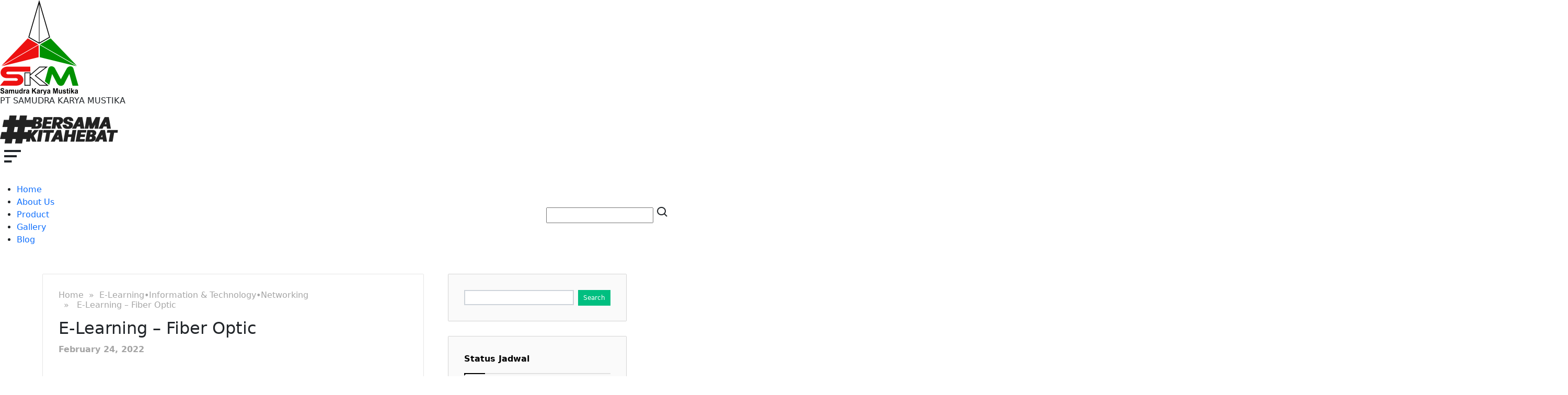

--- FILE ---
content_type: text/html; charset=UTF-8
request_url: https://www.skmtraining.co.id/e-learning-fiber-optic.html
body_size: 14819
content:
<!DOCTYPE html>
<html lang="id" prefix="og: https://ogp.me/ns#">

<head>
	<meta name="google-site-verification" content="1SWbOxzxkohflSQokEDMB4_i3J7V6jhWTegNozOs1zA" />
	<meta charset="UTF-8" />
	<meta name="viewport" content="width=device-width, initial-scale=1.0">
	<link rel="profile" href="https://gmpg.org/xfn/11" />
	<link rel="pingback" href="https://www.skmtraining.co.id/xmlrpc.php" />
	<link rel="icon" type="image/png" href="https://www.skmtraining.co.id/wp-content/themes/x-code/img/logo.png">
	<!-- CSS only -->
	<!-- <link rel="stylesheet" href="css/bootstrap.css" type="text/css"> -->
	<!-- <link href="https://cdn.jsdelivr.net/npm/bootstrap@5.1.3/dist/css/bootstrap.min.css" rel="stylesheet" integrity="sha384-1BmE4kWBq78iYhFldvKuhfTAU6auU8tT94WrHftjDbrCEXSU1oBoqyl2QvZ6jIW3" crossorigin="anonymous"> -->
	<script src="https://www.skmtraining.co.id/wp-content/themes/x-code/js/bootstrap.min.js"></script>
	<link href="https://www.skmtraining.co.id/wp-content/themes/x-code/css/bootstrap.min.css?1768838419" rel="stylesheet">
	<!-- JavaScript Bundle with Popper -->
	<!-- <script src="https://cdn.jsdelivr.net/npm/bootstrap@5.1.3/dist/js/bootstrap.bundle.min.js" integrity="sha384-ka7Sk0Gln4gmtz2MlQnikT1wXgYsOg+OMhuP+IlRH9sENBO0LRn5q+8nbTov4+1p" crossorigin="anonymous"></script> -->
	<link rel="stylesheet" href="https://cdn.jsdelivr.net/npm/bootstrap-icons@1.8.0/font/bootstrap-icons.css">
	<link rel="stylesheet" href="https://www.skmtraining.co.id/wp-content/themes/x-code/style.css?1768838419">
	<link href='https://unpkg.com/boxicons@2.1.4/dist/boxicons.js?1768838419' rel='stylesheet'>
	<link href='https://unpkg.com/boxicons@2.1.4/css/boxicons.min.css?1768838419' rel='stylesheet'>
	<link rel="stylesheet" href="https://cdnjs.cloudflare.com/ajax/libs/font-awesome/6.5.2/css/all.min.css">

	<title>Samudra Karya Mustika</title>
	<style>
#wpadminbar #wp-admin-bar-wccp_free_top_button .ab-icon:before {
	content: "\f160";
	color: #02CA02;
	top: 3px;
}
#wpadminbar #wp-admin-bar-wccp_free_top_button .ab-icon {
	transform: rotate(45deg);
}
</style>
<meta name='robots' content='max-image-preview:large' />
	<style>img:is([sizes="auto" i], [sizes^="auto," i]) { contain-intrinsic-size: 3000px 1500px }</style>
	<link rel="alternate" type="application/rss+xml" title="SKM Training &raquo; E-Learning &#8211; Fiber Optic Comments Feed" href="https://www.skmtraining.co.id/e-learning-fiber-optic.html/feed" />
<link rel='stylesheet' id='wp-block-library-css' href='https://www.skmtraining.co.id/wp-includes/css/dist/block-library/style.min.css?ver=6.8.3' type='text/css' media='all' />
<style id='classic-theme-styles-inline-css' type='text/css'>
/*! This file is auto-generated */
.wp-block-button__link{color:#fff;background-color:#32373c;border-radius:9999px;box-shadow:none;text-decoration:none;padding:calc(.667em + 2px) calc(1.333em + 2px);font-size:1.125em}.wp-block-file__button{background:#32373c;color:#fff;text-decoration:none}
</style>
<style id='global-styles-inline-css' type='text/css'>
:root{--wp--preset--aspect-ratio--square: 1;--wp--preset--aspect-ratio--4-3: 4/3;--wp--preset--aspect-ratio--3-4: 3/4;--wp--preset--aspect-ratio--3-2: 3/2;--wp--preset--aspect-ratio--2-3: 2/3;--wp--preset--aspect-ratio--16-9: 16/9;--wp--preset--aspect-ratio--9-16: 9/16;--wp--preset--color--black: #000000;--wp--preset--color--cyan-bluish-gray: #abb8c3;--wp--preset--color--white: #ffffff;--wp--preset--color--pale-pink: #f78da7;--wp--preset--color--vivid-red: #cf2e2e;--wp--preset--color--luminous-vivid-orange: #ff6900;--wp--preset--color--luminous-vivid-amber: #fcb900;--wp--preset--color--light-green-cyan: #7bdcb5;--wp--preset--color--vivid-green-cyan: #00d084;--wp--preset--color--pale-cyan-blue: #8ed1fc;--wp--preset--color--vivid-cyan-blue: #0693e3;--wp--preset--color--vivid-purple: #9b51e0;--wp--preset--gradient--vivid-cyan-blue-to-vivid-purple: linear-gradient(135deg,rgba(6,147,227,1) 0%,rgb(155,81,224) 100%);--wp--preset--gradient--light-green-cyan-to-vivid-green-cyan: linear-gradient(135deg,rgb(122,220,180) 0%,rgb(0,208,130) 100%);--wp--preset--gradient--luminous-vivid-amber-to-luminous-vivid-orange: linear-gradient(135deg,rgba(252,185,0,1) 0%,rgba(255,105,0,1) 100%);--wp--preset--gradient--luminous-vivid-orange-to-vivid-red: linear-gradient(135deg,rgba(255,105,0,1) 0%,rgb(207,46,46) 100%);--wp--preset--gradient--very-light-gray-to-cyan-bluish-gray: linear-gradient(135deg,rgb(238,238,238) 0%,rgb(169,184,195) 100%);--wp--preset--gradient--cool-to-warm-spectrum: linear-gradient(135deg,rgb(74,234,220) 0%,rgb(151,120,209) 20%,rgb(207,42,186) 40%,rgb(238,44,130) 60%,rgb(251,105,98) 80%,rgb(254,248,76) 100%);--wp--preset--gradient--blush-light-purple: linear-gradient(135deg,rgb(255,206,236) 0%,rgb(152,150,240) 100%);--wp--preset--gradient--blush-bordeaux: linear-gradient(135deg,rgb(254,205,165) 0%,rgb(254,45,45) 50%,rgb(107,0,62) 100%);--wp--preset--gradient--luminous-dusk: linear-gradient(135deg,rgb(255,203,112) 0%,rgb(199,81,192) 50%,rgb(65,88,208) 100%);--wp--preset--gradient--pale-ocean: linear-gradient(135deg,rgb(255,245,203) 0%,rgb(182,227,212) 50%,rgb(51,167,181) 100%);--wp--preset--gradient--electric-grass: linear-gradient(135deg,rgb(202,248,128) 0%,rgb(113,206,126) 100%);--wp--preset--gradient--midnight: linear-gradient(135deg,rgb(2,3,129) 0%,rgb(40,116,252) 100%);--wp--preset--font-size--small: 13px;--wp--preset--font-size--medium: 20px;--wp--preset--font-size--large: 36px;--wp--preset--font-size--x-large: 42px;--wp--preset--spacing--20: 0.44rem;--wp--preset--spacing--30: 0.67rem;--wp--preset--spacing--40: 1rem;--wp--preset--spacing--50: 1.5rem;--wp--preset--spacing--60: 2.25rem;--wp--preset--spacing--70: 3.38rem;--wp--preset--spacing--80: 5.06rem;--wp--preset--shadow--natural: 6px 6px 9px rgba(0, 0, 0, 0.2);--wp--preset--shadow--deep: 12px 12px 50px rgba(0, 0, 0, 0.4);--wp--preset--shadow--sharp: 6px 6px 0px rgba(0, 0, 0, 0.2);--wp--preset--shadow--outlined: 6px 6px 0px -3px rgba(255, 255, 255, 1), 6px 6px rgba(0, 0, 0, 1);--wp--preset--shadow--crisp: 6px 6px 0px rgba(0, 0, 0, 1);}:where(.is-layout-flex){gap: 0.5em;}:where(.is-layout-grid){gap: 0.5em;}body .is-layout-flex{display: flex;}.is-layout-flex{flex-wrap: wrap;align-items: center;}.is-layout-flex > :is(*, div){margin: 0;}body .is-layout-grid{display: grid;}.is-layout-grid > :is(*, div){margin: 0;}:where(.wp-block-columns.is-layout-flex){gap: 2em;}:where(.wp-block-columns.is-layout-grid){gap: 2em;}:where(.wp-block-post-template.is-layout-flex){gap: 1.25em;}:where(.wp-block-post-template.is-layout-grid){gap: 1.25em;}.has-black-color{color: var(--wp--preset--color--black) !important;}.has-cyan-bluish-gray-color{color: var(--wp--preset--color--cyan-bluish-gray) !important;}.has-white-color{color: var(--wp--preset--color--white) !important;}.has-pale-pink-color{color: var(--wp--preset--color--pale-pink) !important;}.has-vivid-red-color{color: var(--wp--preset--color--vivid-red) !important;}.has-luminous-vivid-orange-color{color: var(--wp--preset--color--luminous-vivid-orange) !important;}.has-luminous-vivid-amber-color{color: var(--wp--preset--color--luminous-vivid-amber) !important;}.has-light-green-cyan-color{color: var(--wp--preset--color--light-green-cyan) !important;}.has-vivid-green-cyan-color{color: var(--wp--preset--color--vivid-green-cyan) !important;}.has-pale-cyan-blue-color{color: var(--wp--preset--color--pale-cyan-blue) !important;}.has-vivid-cyan-blue-color{color: var(--wp--preset--color--vivid-cyan-blue) !important;}.has-vivid-purple-color{color: var(--wp--preset--color--vivid-purple) !important;}.has-black-background-color{background-color: var(--wp--preset--color--black) !important;}.has-cyan-bluish-gray-background-color{background-color: var(--wp--preset--color--cyan-bluish-gray) !important;}.has-white-background-color{background-color: var(--wp--preset--color--white) !important;}.has-pale-pink-background-color{background-color: var(--wp--preset--color--pale-pink) !important;}.has-vivid-red-background-color{background-color: var(--wp--preset--color--vivid-red) !important;}.has-luminous-vivid-orange-background-color{background-color: var(--wp--preset--color--luminous-vivid-orange) !important;}.has-luminous-vivid-amber-background-color{background-color: var(--wp--preset--color--luminous-vivid-amber) !important;}.has-light-green-cyan-background-color{background-color: var(--wp--preset--color--light-green-cyan) !important;}.has-vivid-green-cyan-background-color{background-color: var(--wp--preset--color--vivid-green-cyan) !important;}.has-pale-cyan-blue-background-color{background-color: var(--wp--preset--color--pale-cyan-blue) !important;}.has-vivid-cyan-blue-background-color{background-color: var(--wp--preset--color--vivid-cyan-blue) !important;}.has-vivid-purple-background-color{background-color: var(--wp--preset--color--vivid-purple) !important;}.has-black-border-color{border-color: var(--wp--preset--color--black) !important;}.has-cyan-bluish-gray-border-color{border-color: var(--wp--preset--color--cyan-bluish-gray) !important;}.has-white-border-color{border-color: var(--wp--preset--color--white) !important;}.has-pale-pink-border-color{border-color: var(--wp--preset--color--pale-pink) !important;}.has-vivid-red-border-color{border-color: var(--wp--preset--color--vivid-red) !important;}.has-luminous-vivid-orange-border-color{border-color: var(--wp--preset--color--luminous-vivid-orange) !important;}.has-luminous-vivid-amber-border-color{border-color: var(--wp--preset--color--luminous-vivid-amber) !important;}.has-light-green-cyan-border-color{border-color: var(--wp--preset--color--light-green-cyan) !important;}.has-vivid-green-cyan-border-color{border-color: var(--wp--preset--color--vivid-green-cyan) !important;}.has-pale-cyan-blue-border-color{border-color: var(--wp--preset--color--pale-cyan-blue) !important;}.has-vivid-cyan-blue-border-color{border-color: var(--wp--preset--color--vivid-cyan-blue) !important;}.has-vivid-purple-border-color{border-color: var(--wp--preset--color--vivid-purple) !important;}.has-vivid-cyan-blue-to-vivid-purple-gradient-background{background: var(--wp--preset--gradient--vivid-cyan-blue-to-vivid-purple) !important;}.has-light-green-cyan-to-vivid-green-cyan-gradient-background{background: var(--wp--preset--gradient--light-green-cyan-to-vivid-green-cyan) !important;}.has-luminous-vivid-amber-to-luminous-vivid-orange-gradient-background{background: var(--wp--preset--gradient--luminous-vivid-amber-to-luminous-vivid-orange) !important;}.has-luminous-vivid-orange-to-vivid-red-gradient-background{background: var(--wp--preset--gradient--luminous-vivid-orange-to-vivid-red) !important;}.has-very-light-gray-to-cyan-bluish-gray-gradient-background{background: var(--wp--preset--gradient--very-light-gray-to-cyan-bluish-gray) !important;}.has-cool-to-warm-spectrum-gradient-background{background: var(--wp--preset--gradient--cool-to-warm-spectrum) !important;}.has-blush-light-purple-gradient-background{background: var(--wp--preset--gradient--blush-light-purple) !important;}.has-blush-bordeaux-gradient-background{background: var(--wp--preset--gradient--blush-bordeaux) !important;}.has-luminous-dusk-gradient-background{background: var(--wp--preset--gradient--luminous-dusk) !important;}.has-pale-ocean-gradient-background{background: var(--wp--preset--gradient--pale-ocean) !important;}.has-electric-grass-gradient-background{background: var(--wp--preset--gradient--electric-grass) !important;}.has-midnight-gradient-background{background: var(--wp--preset--gradient--midnight) !important;}.has-small-font-size{font-size: var(--wp--preset--font-size--small) !important;}.has-medium-font-size{font-size: var(--wp--preset--font-size--medium) !important;}.has-large-font-size{font-size: var(--wp--preset--font-size--large) !important;}.has-x-large-font-size{font-size: var(--wp--preset--font-size--x-large) !important;}
:where(.wp-block-post-template.is-layout-flex){gap: 1.25em;}:where(.wp-block-post-template.is-layout-grid){gap: 1.25em;}
:where(.wp-block-columns.is-layout-flex){gap: 2em;}:where(.wp-block-columns.is-layout-grid){gap: 2em;}
:root :where(.wp-block-pullquote){font-size: 1.5em;line-height: 1.6;}
</style>
<link rel='stylesheet' id='recent-posts-widget-with-thumbnails-public-style-css' href='https://www.skmtraining.co.id/wp-content/plugins/recent-posts-widget-with-thumbnails/public.css?ver=7.1.1' type='text/css' media='all' />
<script type="text/javascript" src="https://www.skmtraining.co.id/wp-includes/js/jquery/jquery.min.js?ver=3.7.1" id="jquery-core-js"></script>
<script type="text/javascript" src="https://www.skmtraining.co.id/wp-includes/js/jquery/jquery-migrate.min.js?ver=3.4.1" id="jquery-migrate-js"></script>
<link rel="https://api.w.org/" href="https://www.skmtraining.co.id/wp-json/" /><link rel="alternate" title="JSON" type="application/json" href="https://www.skmtraining.co.id/wp-json/wp/v2/posts/8510" /><link rel="EditURI" type="application/rsd+xml" title="RSD" href="https://www.skmtraining.co.id/xmlrpc.php?rsd" />
<meta name="generator" content="WordPress 6.8.3" />
<link rel="canonical" href="https://www.skmtraining.co.id/e-learning-fiber-optic.html" />
<link rel='shortlink' href='https://www.skmtraining.co.id/?p=8510' />
<link rel="alternate" title="oEmbed (JSON)" type="application/json+oembed" href="https://www.skmtraining.co.id/wp-json/oembed/1.0/embed?url=https%3A%2F%2Fwww.skmtraining.co.id%2Fe-learning-fiber-optic.html" />
<link rel="alternate" title="oEmbed (XML)" type="text/xml+oembed" href="https://www.skmtraining.co.id/wp-json/oembed/1.0/embed?url=https%3A%2F%2Fwww.skmtraining.co.id%2Fe-learning-fiber-optic.html&#038;format=xml" />
<script src="https://www.skmtraining.co.id/p/__itsw-plugin/js-kostum.js?1768838419"></script>
<script src="https://www.skmtraining.co.id/p/__itsw-plugin/js/Loading.js?1768838419"></script>
<link rel="stylesheet"  href="https://www.skmtraining.co.id/p/__itsw-plugin/css/promo.css?1768838419" type="text/css" media="all" />
<style></style><script></script><script src="https://www.skmtraining.co.id/wp-content/plugins/_itsw-form/cssjs/form.js?1768838419"></script>
<link rel="stylesheet" href="https://www.skmtraining.co.id/wp-content/plugins/_itsw-form/cssjs/form.css?1768838419" type="text/css">
<script id="wpcp_disable_selection" type="text/javascript">
var image_save_msg='You are not allowed to save images!';
	var no_menu_msg='Context Menu disabled!';
	var smessage = "Content is protected !!";

function disableEnterKey(e)
{
	var elemtype = e.target.tagName;
	
	elemtype = elemtype.toUpperCase();
	
	if (elemtype == "TEXT" || elemtype == "TEXTAREA" || elemtype == "INPUT" || elemtype == "PASSWORD" || elemtype == "SELECT" || elemtype == "OPTION" || elemtype == "EMBED")
	{
		elemtype = 'TEXT';
	}
	
	if (e.ctrlKey){
     var key;
     if(window.event)
          key = window.event.keyCode;     //IE
     else
          key = e.which;     //firefox (97)
    //if (key != 17) alert(key);
     if (elemtype!= 'TEXT' && (key == 97 || key == 65 || key == 67 || key == 99 || key == 88 || key == 120 || key == 26 || key == 85  || key == 86 || key == 83 || key == 43 || key == 73))
     {
		if(wccp_free_iscontenteditable(e)) return true;
		show_wpcp_message('You are not allowed to copy content or view source');
		return false;
     }else
     	return true;
     }
}


/*For contenteditable tags*/
function wccp_free_iscontenteditable(e)
{
	var e = e || window.event; // also there is no e.target property in IE. instead IE uses window.event.srcElement
  	
	var target = e.target || e.srcElement;

	var elemtype = e.target.nodeName;
	
	elemtype = elemtype.toUpperCase();
	
	var iscontenteditable = "false";
		
	if(typeof target.getAttribute!="undefined" ) iscontenteditable = target.getAttribute("contenteditable"); // Return true or false as string
	
	var iscontenteditable2 = false;
	
	if(typeof target.isContentEditable!="undefined" ) iscontenteditable2 = target.isContentEditable; // Return true or false as boolean

	if(target.parentElement.isContentEditable) iscontenteditable2 = true;
	
	if (iscontenteditable == "true" || iscontenteditable2 == true)
	{
		if(typeof target.style!="undefined" ) target.style.cursor = "text";
		
		return true;
	}
}

////////////////////////////////////
function disable_copy(e)
{	
	var e = e || window.event; // also there is no e.target property in IE. instead IE uses window.event.srcElement
	
	var elemtype = e.target.tagName;
	
	elemtype = elemtype.toUpperCase();
	
	if (elemtype == "TEXT" || elemtype == "TEXTAREA" || elemtype == "INPUT" || elemtype == "PASSWORD" || elemtype == "SELECT" || elemtype == "OPTION" || elemtype == "EMBED")
	{
		elemtype = 'TEXT';
	}
	
	if(wccp_free_iscontenteditable(e)) return true;
	
	var isSafari = /Safari/.test(navigator.userAgent) && /Apple Computer/.test(navigator.vendor);
	
	var checker_IMG = '';
	if (elemtype == "IMG" && checker_IMG == 'checked' && e.detail >= 2) {show_wpcp_message(alertMsg_IMG);return false;}
	if (elemtype != "TEXT")
	{
		if (smessage !== "" && e.detail == 2)
			show_wpcp_message(smessage);
		
		if (isSafari)
			return true;
		else
			return false;
	}	
}

//////////////////////////////////////////
function disable_copy_ie()
{
	var e = e || window.event;
	var elemtype = window.event.srcElement.nodeName;
	elemtype = elemtype.toUpperCase();
	if(wccp_free_iscontenteditable(e)) return true;
	if (elemtype == "IMG") {show_wpcp_message(alertMsg_IMG);return false;}
	if (elemtype != "TEXT" && elemtype != "TEXTAREA" && elemtype != "INPUT" && elemtype != "PASSWORD" && elemtype != "SELECT" && elemtype != "OPTION" && elemtype != "EMBED")
	{
		return false;
	}
}	
function reEnable()
{
	return true;
}
document.onkeydown = disableEnterKey;
document.onselectstart = disable_copy_ie;
if(navigator.userAgent.indexOf('MSIE')==-1)
{
	document.onmousedown = disable_copy;
	document.onclick = reEnable;
}
function disableSelection(target)
{
    //For IE This code will work
    if (typeof target.onselectstart!="undefined")
    target.onselectstart = disable_copy_ie;
    
    //For Firefox This code will work
    else if (typeof target.style.MozUserSelect!="undefined")
    {target.style.MozUserSelect="none";}
    
    //All other  (ie: Opera) This code will work
    else
    target.onmousedown=function(){return false}
    target.style.cursor = "default";
}
//Calling the JS function directly just after body load
window.onload = function(){disableSelection(document.body);};

//////////////////special for safari Start////////////////
var onlongtouch;
var timer;
var touchduration = 1000; //length of time we want the user to touch before we do something

var elemtype = "";
function touchstart(e) {
	var e = e || window.event;
  // also there is no e.target property in IE.
  // instead IE uses window.event.srcElement
  	var target = e.target || e.srcElement;
	
	elemtype = window.event.srcElement.nodeName;
	
	elemtype = elemtype.toUpperCase();
	
	if(!wccp_pro_is_passive()) e.preventDefault();
	if (!timer) {
		timer = setTimeout(onlongtouch, touchduration);
	}
}

function touchend() {
    //stops short touches from firing the event
    if (timer) {
        clearTimeout(timer);
        timer = null;
    }
	onlongtouch();
}

onlongtouch = function(e) { //this will clear the current selection if anything selected
	
	if (elemtype != "TEXT" && elemtype != "TEXTAREA" && elemtype != "INPUT" && elemtype != "PASSWORD" && elemtype != "SELECT" && elemtype != "EMBED" && elemtype != "OPTION")	
	{
		if (window.getSelection) {
			if (window.getSelection().empty) {  // Chrome
			window.getSelection().empty();
			} else if (window.getSelection().removeAllRanges) {  // Firefox
			window.getSelection().removeAllRanges();
			}
		} else if (document.selection) {  // IE?
			document.selection.empty();
		}
		return false;
	}
};

document.addEventListener("DOMContentLoaded", function(event) { 
    window.addEventListener("touchstart", touchstart, false);
    window.addEventListener("touchend", touchend, false);
});

function wccp_pro_is_passive() {

  var cold = false,
  hike = function() {};

  try {
	  const object1 = {};
  var aid = Object.defineProperty(object1, 'passive', {
  get() {cold = true}
  });
  window.addEventListener('test', hike, aid);
  window.removeEventListener('test', hike, aid);
  } catch (e) {}

  return cold;
}
/*special for safari End*/
</script>
<script id="wpcp_disable_Right_Click" type="text/javascript">
document.ondragstart = function() { return false;}
	function nocontext(e) {
	   return false;
	}
	document.oncontextmenu = nocontext;
</script>
<style>
.unselectable
{
-moz-user-select:none;
-webkit-user-select:none;
cursor: default;
}
html
{
-webkit-touch-callout: none;
-webkit-user-select: none;
-khtml-user-select: none;
-moz-user-select: none;
-ms-user-select: none;
user-select: none;
-webkit-tap-highlight-color: rgba(0,0,0,0);
}
</style>
<script id="wpcp_css_disable_selection" type="text/javascript">
var e = document.getElementsByTagName('body')[0];
if(e)
{
	e.setAttribute('unselectable',"on");
}
</script>
</head>

<body id="tie-body" class="wp-singular post-template-default single single-post postid-8510 single-format-standard wp-theme-x-code unselectable">

	<header class="header">

		<div class="head">
			<div class="headcontainer">
				<div class="logo">
					<img src="https://www.skmtraining.co.id/wp-content/themes/x-code/img/logo.png">
					<p>PT SAMUDRA KARYA MUSTIKA</p>
				</div>
				<div class="pic">
					<img src="https://www.skmtraining.co.id/wp-content/themes/x-code/img/headimage.png">
				</div>
			</div>
		</div>

		<div class="hamburger">
			<i class='bx bx-menu-alt-left bx-lg'></i>
		</div>

		<div class="navbar" id="navbar">
			<div class="menu-menu-utama-container"><ul id="menu-menu-utama" class="menu"><li id="menu-item-9669" class="menu-item menu-item-type-custom menu-item-object-custom menu-item-home menu-item-9669"><a href="https://www.skmtraining.co.id/">Home</a></li>
<li id="menu-item-150" class="menu-item menu-item-type-post_type menu-item-object-page menu-item-150"><a href="https://www.skmtraining.co.id/about-me">About Us</a></li>
<li id="menu-item-21334" class="menu-item menu-item-type-post_type menu-item-object-page menu-item-21334"><a href="https://www.skmtraining.co.id/product">Product</a></li>
<li id="menu-item-1897" class="menu-item menu-item-type-post_type menu-item-object-page menu-item-1897"><a href="https://www.skmtraining.co.id/photos">Gallery</a></li>
<li id="menu-item-21428" class="menu-item menu-item-type-post_type menu-item-object-page menu-item-21428"><a href="https://www.skmtraining.co.id/blog">Blog</a></li>
</ul></div>
			<div class="searchbar">
				<form role="search" method="get" id="searchform" class="searchinput searchform" action="https://www.skmtraining.co.id/">
					<input type="text" value="" name="s" id="s">
					<i class='bx bx-search bx-sm'></i>
				</form>
			</div>
		</div>

		<!-- <div class="header-primary-sticky"> -->
				<!-- </div> -->

		<!-- <div class="style-mobile-sidebar"> -->
				<!-- </div> -->

	</header>
	<div class="container">
		<div class="row gx-0 gx-md-5">
			<div class="col-12 col-md-8">
				<div class="single-atas">
					<h4 class="breadcrumb"><a href="https://www.skmtraining.co.id" rel="nofollow">Home</a>&nbsp;&nbsp;&#187;&nbsp;&nbsp;<a href="https://www.skmtraining.co.id/training/e-learning" rel="category tag">E-Learning</a> &bull; <a href="https://www.skmtraining.co.id/training/information-technology" rel="category tag">Information &amp; Technology</a> &bull; <a href="https://www.skmtraining.co.id/training/information-technology/networking" rel="category tag">Networking</a> &nbsp;&nbsp;&#187;&nbsp;&nbsp; E-Learning &#8211; Fiber Optic</h4>
					<h2 style="margin-bottom: 10px"> E-Learning &#8211; Fiber Optic </h2>
					<div style="margin-bottom: 30px" class="single-date"> February 24, 2022 </div>
					<div style="height: 10px; overflow: hidden"><br>


						<img class="card-img" style="width: 100%; height: auto" src="" alt="E-Learning &#8211; Fiber Optic">					</div>

					<div class='jadwalList'><h2>Jadwal Pelatihan E-Learning &#8211; Fiber Optic</h2><table><thead><th>Tanggal</th><th>Tempat</th><th>Kota</th></thead><tbody><tr><td colspan=3>Belum ada jadwal terbaru</td></tr></tbody></table></div><h2><strong><span class="fontstyle0">deskripsi</span></strong></h2>
<p><span class="fontstyle1">Program <a href="https://www.skmtraining.co.id/e-learning-fiber-optic.html">Pelatihan Fiber Optic</a> ini cocok untuk Network Engineer dan IT support yang ingin menambah pengetahuan dan  keahlian di jaringan komputer khususnya dalam teknik pemasangan media fiber optic indoor dan outdoor untuk kabel <em>backbone</em> jaringan komputer. </span></p>
<p><span class="fontstyle1">Fiber optic merupakan infrastruktur telekomunikasi yang penting saat ini, khususnya bagi pelaku bisnis yang menginginkan koneksi berkecepatan tinggi untuk mendukung proses bisnis perusahaan. Selain memiliki kecepatan yang tinggi dan dapat menjangkau jarak yang lebih jauh, fiber optic juga tahan terhadap gangguan elektromagnetik dan frekuensi radio sehingga data yang berpindah melalui media ini dijamin jauh lebih aman dari kerusakan. </span></p>
<p><span class="fontstyle1">Saat ini sudah banyak perusahaan menengah ke atas yang mulai meninggalkan media kabel <em>twisted pair</em> dengan beralih ke media kabel fiber optic yang jauh lebih handal untuk infrastruktur jaringannya. Penggantian kabel UTP/STP dengan fiber optic umumnya dilakukan pada kabel <em>backbone</em> dan kabel yang digunakan di dalam ruangan server/data center. Oleh sebab itu, kebutuhan tenaga ahli yang mampu melakukan instalasi jaringan menggunakan media kabel fiber optic semakin meningkat dari hari ke hari. </span></p>
<h2><span class="fontstyle0"><strong>tujuan</strong></span></h2>
<p>Dengan mengikuti Program Pelatihan Fiber Optic ini, diharapkan para peserta dapat:</p>
<ul>
<li>Memahami berbagai jenis material fiber optic</li>
<li>Melakukan perancangan</li>
<li>Menghitung BoQ pekerjaan, dan</li>
<li>Instalasi media fiber optik di lapangan.</li>
</ul>
<h2><span class="fontstyle0"><strong>materi</strong></span></h2>
<ol>
<li><span class="fontstyle1">Pengantar Serat Optik</span></li>
<li><span class="fontstyle1">Splite dan Konektor</span></li>
<li><span class="fontstyle1">Sumber Cahaya</span></li>
<li><span class="fontstyle1">Detektor Cahaya</span></li>
<li><span class="fontstyle1">Perencanaan Transmisi Optik</span></li>
<li><span class="fontstyle1">Perancangan Outside Plant</span></li>
<li><span class="fontstyle1">Perancangan Distribution Plant</span></li>
<li><span class="fontstyle1">Review System Transmisi Serat Optik (Fiber Optic)</span></li>
<li><span class="fontstyle1">Pemeliharaan Kabel Serat Optik</span></li>
<li><span class="fontstyle1">Instalasi Kabel Serat Optik (Fiber Optic)</span></li>
</ol>

					<div class="single-tags"> Tags: <a href="https://www.skmtraining.co.id/pelatihan/detektor-cahaya" rel="tag">Detektor Cahaya</a>, <a href="https://www.skmtraining.co.id/pelatihan/fiber-optic" rel="tag">fiber optic</a>, <a href="https://www.skmtraining.co.id/pelatihan/instalasi-kabel-serat-optik-fiber-optic" rel="tag">Instalasi Kabel Serat Optik (Fiber Optic)</a>, <a href="https://www.skmtraining.co.id/pelatihan/pemeliharaan-kabel-serat-optik" rel="tag">Pemeliharaan Kabel Serat Optik</a>, <a href="https://www.skmtraining.co.id/pelatihan/pengantar-serat-optik" rel="tag">Pengantar Serat Optik</a>, <a href="https://www.skmtraining.co.id/pelatihan/perancangan-distribution-plant" rel="tag">Perancangan Distribution Plant</a>, <a href="https://www.skmtraining.co.id/pelatihan/perancangan-outside-plant" rel="tag">Perancangan Outside Plant</a>, <a href="https://www.skmtraining.co.id/pelatihan/perencanaan-transmisi-optik" rel="tag">Perencanaan Transmisi Optik</a>, <a href="https://www.skmtraining.co.id/pelatihan/review-system-transmisi-serat-optik-fiber-optic" rel="tag">Review System Transmisi Serat Optik (Fiber Optic)</a>, <a href="https://www.skmtraining.co.id/pelatihan/splite-dan-konektor" rel="tag">Splite Dan Konektor</a>, <a href="https://www.skmtraining.co.id/pelatihan/sumber-cahaya" rel="tag">Sumber Cahaya</a>, <a href="https://www.skmtraining.co.id/pelatihan/training-fiber-optic-aceh" rel="tag">Training Fiber Optic Aceh</a>, <a href="https://www.skmtraining.co.id/pelatihan/training-fiber-optic-ambon" rel="tag">Training Fiber Optic Ambon</a>, <a href="https://www.skmtraining.co.id/pelatihan/training-fiber-optic-bali" rel="tag">Training Fiber Optic Bali</a>, <a href="https://www.skmtraining.co.id/pelatihan/training-fiber-optic-balikpapan" rel="tag">Training Fiber Optic Balikpapan</a>, <a href="https://www.skmtraining.co.id/pelatihan/training-fiber-optic-bandung" rel="tag">Training Fiber Optic Bandung</a>, <a href="https://www.skmtraining.co.id/pelatihan/training-fiber-optic-banten" rel="tag">Training Fiber Optic Banten</a>, <a href="https://www.skmtraining.co.id/pelatihan/training-fiber-optic-batam" rel="tag">Training Fiber Optic Batam</a>, <a href="https://www.skmtraining.co.id/pelatihan/training-fiber-optic-bekasi" rel="tag">Training Fiber Optic Bekasi</a>, <a href="https://www.skmtraining.co.id/pelatihan/training-fiber-optic-cilegon" rel="tag">Training Fiber Optic Cilegon</a>, <a href="https://www.skmtraining.co.id/pelatihan/training-fiber-optic-jakarta" rel="tag">Training Fiber Optic Jakarta</a>, <a href="https://www.skmtraining.co.id/pelatihan/training-fiber-optic-lombok" rel="tag">Training Fiber Optic Lombok</a>, <a href="https://www.skmtraining.co.id/pelatihan/training-fiber-optic-makassar" rel="tag">Training Fiber Optic Makassar</a>, <a href="https://www.skmtraining.co.id/pelatihan/training-fiber-optic-malang" rel="tag">Training Fiber Optic Malang</a>, <a href="https://www.skmtraining.co.id/pelatihan/training-fiber-optic-maluku" rel="tag">Training Fiber Optic Maluku</a>, <a href="https://www.skmtraining.co.id/pelatihan/training-fiber-optic-padang" rel="tag">Training Fiber Optic Padang</a>, <a href="https://www.skmtraining.co.id/pelatihan/training-fiber-optic-pekanbaru" rel="tag">Training Fiber Optic Pekanbaru</a>, <a href="https://www.skmtraining.co.id/pelatihan/training-fiber-optic-riau" rel="tag">Training Fiber Optic Riau</a>, <a href="https://www.skmtraining.co.id/pelatihan/training-fiber-optic-samarinda" rel="tag">Training Fiber Optic Samarinda</a>, <a href="https://www.skmtraining.co.id/pelatihan/training-fiber-optic-semarang" rel="tag">Training Fiber Optic Semarang</a>, <a href="https://www.skmtraining.co.id/pelatihan/training-fiber-optic-solo" rel="tag">Training Fiber Optic Solo</a>, <a href="https://www.skmtraining.co.id/pelatihan/training-fiber-optic-surabaya" rel="tag">Training Fiber Optic Surabaya</a>, <a href="https://www.skmtraining.co.id/pelatihan/training-fiber-optic-yogyakarta" rel="tag">Training Fiber Optic Yogyakarta</a> </div>

										
				</div>
				<div class="single-bawah">
					<div class="similar-articles">
						<div class="block-title"><span>Related Articles</span></div>
						<div class="row gx-4">
															<div class="col-12 col-md-4">
									<a href="https://www.skmtraining.co.id/online-training-sertifikasi-manajer-pengumpulan-limbah-b3-mplb3-by-bnsp.html" rel="bookmark" title="E-Learning &#8211; Sertifikasi Manajer Pengumpulan Limbah B3 (MPLB3) by BNSP">
										<div class="batas-gambar">

											<img class="card-img" style="height: 171px" src="https://www.skmtraining.co.id/wp-content/themes/x-code/img/skm-no-photo.jpg" alt="Card image">										</div>
										<div>E-Learning &#8211; Sertifikasi Manajer Pengumpulan Limbah B3 (MPLB3) by BNSP</div>
									</a>
									<div class="search-date">January 15, 2026</div>
								</div>

															<div class="col-12 col-md-4">
									<a href="https://www.skmtraining.co.id/e-learning-sertifikasi-operator-pengumpulan-limbah-b3-oplb3-by-bnsp.html" rel="bookmark" title="E-Learning &#8211; Sertifikasi Operator Pengumpulan Limbah B3 (OPLB3) by BNSP">
										<div class="batas-gambar">

											<img class="card-img" style="height: 171px" src="https://www.skmtraining.co.id/wp-content/themes/x-code/img/skm-no-photo.jpg" alt="Card image">										</div>
										<div>E-Learning &#8211; Sertifikasi Operator Pengumpulan Limbah B3 (OPLB3) by BNSP</div>
									</a>
									<div class="search-date">January 15, 2026</div>
								</div>

															<div class="col-12 col-md-4">
									<a href="https://www.skmtraining.co.id/e-learning-analisa-laporan-keuangan-5.html" rel="bookmark" title="E-Learning &#8211;  Analisa Laporan Keuangan">
										<div class="batas-gambar">

											<img class="card-img" style="height: 171px" src="https://www.skmtraining.co.id/wp-content/themes/x-code/img/skm-no-photo.jpg" alt="Card image">										</div>
										<div>E-Learning &#8211;  Analisa Laporan Keuangan</div>
									</a>
									<div class="search-date">January 14, 2026</div>
								</div>

							
						</div>
					</div>
				</div>
			</div>
			<div class="sidebar-utama col-12 col-md-4">
				<div id="sidebar-sticky"><div><form role="search" method="get" id="searchform" class="searchform" action="https://www.skmtraining.co.id/">
				<div>
					<label class="screen-reader-text" for="s">Search for:</label>
					<input type="text" value="" name="s" id="s" />
					<input type="submit" id="searchsubmit" value="Search" />
				</div>
			</form></div><div><div class="block-title"><span>Status Jadwal</span></div><div class="textwidget"><style>
@keyframes blinks {
	0% { opacity: 1; }
	80% { opacity: 0.8; }
	100% { opacity: 0; }
}
@-webkit-keyframes blinks {
	0% { opacity: 1; }
	80% { opacity: 0.8; }
	100% { opacity: 0; }
}

.JadwalBanner{	
	position:relative;
	min-height: 150px;
	margin-bottom: 10px;
    background-position: center;
    background-repeat: no-repeat;
    background-size: cover;
	border-radius: 5px;
	z-index: 3;
}
.JadwalBanner .atas{	
	position: relative;
	background: rgba(0,0,0,0.6);
	text-align: center;
	padding: 2px;
	color: #FFF0F0;
	font-weight: bold;
	font-size: 15px;
	border-radius: 5px 5px 0 0;
	text-shadow: 1px 1px 2px #000;	
	z-index: 2;
}
.JadwalBanner .status1, .JadwalBanner .status2{
	margin: auto;
	position: absolute;
	top:0;right:0;bottom:0;left:0;
	font-weight: bold;
	font-size: 18px;
	color: #660;
	padding: 3px 0;
	width: 100px;
	height: 30px;
	background: #ff0;
	text-align: center;
	text-shadow: 1px 1px 1px #fff, -1px -1px 1px #fff;
	box-shadow: 1px 1px 1px #000;
	border-radius: 20px;
	opacity:1;
	
	-webkit-animation: blinks 1s linear infinite;
	-moz-animation: blinks 1s linear infinite;
	-ms-animation: blinks 1s linear infinite;
	-o-animation: blinks 1s linear infinite;
	animation: blinks 1s linear infinite;
	z-index: 2;
}
.JadwalBanner .status2{
	color: #060;
	background: #0f0;
}
.JadwalBanner .bawah{
	background: rgba(0,0,0,0.6);
	text-align: right;
	padding: 2px;
	color: #FFF0F0;
	font-weight: bold;
	font-size: 13px;
	margin: auto;
	position: absolute;
	bottom: 0;left: 0;right: 0;
	border-radius: 0 0 5px 5px;
	z-index: 2;
}
.JadwalBanner:hover:after {	
	content:"";
	margin:auto;
	position: absolute;
	top:0;bottom:0;left:0;right:0;
	background: rgba(255,0,0,0.3);
	z-index: 1;
}
</style>

<div id="JadwalBanner">	<a href="https://www.skmtraining.co.id/pelatihan-dan-sertifikasi-operator-alat-berat-excavator-blended-by-kemnaker-ri.html" target="_blank">
	<div class="JadwalBanner" style="background-image:url('')">
		<div class="atas">Pelatihan dan Sertifikasi Operator Alat Berat (Excavator) Blended by KEMNAKER RI</div>
				<div class="bawah">
			<div>26 - 30 Januari 2026</div>
			<div>Yogyakarta</div>			
		</div>
	</div></a>
		<a href="https://www.skmtraining.co.id/pelatihan-dan-sertifikasi-k3-kebakaran-kelas-d-c-b-a-paralel-by-kemnaker-ri.html" target="_blank">
	<div class="JadwalBanner" style="background-image:url('')">
		<div class="atas">Pelatihan dan Sertifikasi K3 Kebakaran Kelas  D-C-B-A ( Paralel ) By KEMNAKER RI</div>
				<div class="bawah">
			<div>26Januari - 18 Februari 2026</div>
			<div>Yogyakarta</div>			
		</div>
	</div></a>
		<a href="https://www.skmtraining.co.id/pelatihan-ahli-k3-listrik-sertifikasi-oleh-kemnaker-ri.html" target="_blank">
	<div class="JadwalBanner" style="background-image:url('https://www.skmtraining.co.id/wp-content/uploads/2025/07/TEKNISI-LISTRIK-300x200.jpg')">
		<div class="atas">Pelatihan Ahli K3 Listrik (Sertifikasi oleh KEMNAKER RI)</div>
				<div class="bawah">
			<div>26Januari - 14 Februari 2026</div>
			<div>Yogyakarta</div>			
		</div>
	</div></a>
		<a href="https://www.skmtraining.co.id/pembinaan-sertifikasi-juru-las-listrik-dan-gas-smaw-gmaw-gtaw-by-kemnaker-ri.html" target="_blank">
	<div class="JadwalBanner" style="background-image:url('https://www.skmtraining.co.id/wp-content/uploads/2025/07/WELDER-JURU-LAS-300x200.jpg')">
		<div class="atas">Pembinaan &#038; Sertifikasi Juru Las Listrik dan Gas (SMAW/GMAW/GTAW/ by KEMNAKER RI</div>
				<div class="bawah">
			<div>26 - 30 Januari 2026</div>
			<div>karawang</div>			
		</div>
	</div></a>
		<a href="https://www.skmtraining.co.id/pembinaan-dan-sertifikasi-k3-supervisi-perancah-blended-by-kemnaker-ri.html" target="_blank">
	<div class="JadwalBanner" style="background-image:url('')">
		<div class="atas">Pembinaan dan Sertifikasi K3 Supervisi Perancah (Scaffolding) Blended by KEMNAKER RI</div>
				<div class="bawah">
			<div>26Januari - 02 Februari 2026</div>
			<div>Jakarta</div>			
		</div>
	</div></a>
	</div>
<script>
	TinggiBanner = 100;
	var JadwalBanner = Qsa("#JadwalBanner .JadwalBanner");
	[].forEach.call(JadwalBanner,function(A){
		var h = A.Qs(".atas").offsetHeight;
		h += A.Qs(".bawah").offsetHeight;
		A.style.height= (TinggiBanner+h) + "px";
	});
</script></div></div><div>
<div id="rpwwt-recent-posts-widget-with-thumbnails-2" class="rpwwt-widget">
	<ul>
		<li><a href="https://www.skmtraining.co.id/sertifikasi-operator-overhead-crane-kelas-3-blended-by-kemnaker-ri.html"><img width="120" height="75" src="https://www.skmtraining.co.id/wp-content/themes/x-code/img/default.jpg" class="attachment-120x75" alt="" loading="lazy" /><span class="rpwwt-post-title">Sertifikasi Operator Overhead Crane Kelas III Blended by KEMNAKER RI</span></a></li>
		<li><a href="https://www.skmtraining.co.id/pembinaan-dan-sertifikasi-k3-supervisi-perancah-blended-by-kemnaker-ri.html"><img width="120" height="75" src="https://www.skmtraining.co.id/wp-content/themes/x-code/img/default.jpg" class="attachment-120x75" alt="" loading="lazy" /><span class="rpwwt-post-title">Pembinaan dan Sertifikasi K3 Supervisi Perancah (Scaffolding) Blended by KEMNAKER RI</span></a></li>
		<li><a href="https://www.skmtraining.co.id/sertifikasi-penanggung-jawab-pengendalian-pencemaran-air-pppa-by-bnsp.html"><img width="120" height="75" src="https://www.skmtraining.co.id/wp-content/themes/x-code/img/default.jpg" class="attachment-120x75" alt="" loading="lazy" /><span class="rpwwt-post-title">Sertifikasi Penanggung Jawab Pengendalian Pencemaran Air (PPPA) by BNSP</span></a></li>
		<li><a href="https://www.skmtraining.co.id/online-training-sertifikasi-manajer-pengumpulan-limbah-b3-mplb3-by-bnsp.html"><img width="120" height="75" src="https://www.skmtraining.co.id/wp-content/themes/x-code/img/default.jpg" class="attachment-120x75" alt="" loading="lazy" /><span class="rpwwt-post-title">E-Learning &#8211; Sertifikasi Manajer Pengumpulan Limbah B3 (MPLB3) by BNSP</span></a></li>
		<li><a href="https://www.skmtraining.co.id/e-learning-sertifikasi-operator-pengumpulan-limbah-b3-oplb3-by-bnsp.html"><img width="120" height="75" src="https://www.skmtraining.co.id/wp-content/themes/x-code/img/default.jpg" class="attachment-120x75" alt="" loading="lazy" /><span class="rpwwt-post-title">E-Learning &#8211; Sertifikasi Operator Pengumpulan Limbah B3 (OPLB3) by BNSP</span></a></li>
		<li><a href="https://www.skmtraining.co.id/e-learning-analisa-laporan-keuangan-5.html"><img width="120" height="75" src="https://www.skmtraining.co.id/wp-content/themes/x-code/img/default.jpg" class="attachment-120x75" alt="" loading="lazy" /><span class="rpwwt-post-title">E-Learning &#8211;  Analisa Laporan Keuangan</span></a></li>
		<li><a href="https://www.skmtraining.co.id/pentingnya-defensive-driving-untuk-semua-pengemudi.html"><img width="75" height="75" src="https://www.skmtraining.co.id/wp-content/uploads/2026/01/portrait-driver-sitting-truck-150x150.jpg" class="attachment-120x75 size-120x75 wp-post-image" alt="" decoding="async" /><span class="rpwwt-post-title">Pentingnya Defensive Driving Untuk Semua Pengemudi</span></a></li>
		<li><a href="https://www.skmtraining.co.id/e-learning-pembinaan-dan-sertifikasi-penanggung-jawab-pengendalian-pencemaran-air-pppa-by-bnsp.html"><img width="120" height="75" src="https://www.skmtraining.co.id/wp-content/themes/x-code/img/default.jpg" class="attachment-120x75" alt="" loading="lazy" /><span class="rpwwt-post-title">E-Learning &#8211; Pembinaan dan Sertifikasi Penanggung Jawab Pengendalian Pencemaran Air (PPPA) by BNSP</span></a></li>
		<li><a href="https://www.skmtraining.co.id/pembinaan-sertifikasi-juru-las-listrik-dan-gas-smaw-gmaw-gtaw-by-kemnaker-ri.html"><img width="75" height="75" src="https://www.skmtraining.co.id/wp-content/uploads/2025/07/WELDER-JURU-LAS-150x150.jpg" class="attachment-120x75 size-120x75 wp-post-image" alt="" decoding="async" /><span class="rpwwt-post-title">Pembinaan &#038; Sertifikasi Juru Las Listrik dan Gas (SMAW/GMAW/GTAW/ by KEMNAKER RI</span></a></li>
		<li><a href="https://www.skmtraining.co.id/sertifikasi-pemadaman-kebakaran-level-c-blended-kemnaker-ri.html"><img width="75" height="75" src="https://www.skmtraining.co.id/wp-content/uploads/2025/04/DAMKAR-C-150x150.jpg" class="attachment-120x75 size-120x75 wp-post-image" alt="" decoding="async" /><span class="rpwwt-post-title">Sertifikasi Pemadaman Kebakaran Level C Blended by KEMNAKER RI</span></a></li>
		<li><a href="https://www.skmtraining.co.id/ketidakpastian-pengukuran-hasil-kalibrasi.html"><img width="120" height="75" src="https://www.skmtraining.co.id/wp-content/themes/x-code/img/default.jpg" class="attachment-120x75" alt="" loading="lazy" /><span class="rpwwt-post-title">Ketidakpastian Pengukuran Hasil Kalibrasi</span></a></li>
		<li><a href="https://www.skmtraining.co.id/3-trik-komunikasi-tubuh-yang-bikin-berwibawa.html"><img width="75" height="75" src="https://www.skmtraining.co.id/wp-content/uploads/2026/01/asian-business-woman-happy-with-startup-company-turnover-smiling-coworkers-late-night-meeting-office-employee-holding-remote-control-presenting-good-business-sales-results-diverse-team-150x150.jpg" class="attachment-120x75 size-120x75 wp-post-image" alt="" decoding="async" loading="lazy" /><span class="rpwwt-post-title">3 Trik Komunikasi Tubuh Yang Bikin Berwibawa</span></a></li>
		<li><a href="https://www.skmtraining.co.id/e-learning-coretax-pph-pasal-21.html"><img width="120" height="75" src="https://www.skmtraining.co.id/wp-content/themes/x-code/img/default.jpg" class="attachment-120x75" alt="" loading="lazy" /><span class="rpwwt-post-title">E-Learning &#8211; CoreTax PPh Pasal 21</span></a></li>
		<li><a href="https://www.skmtraining.co.id/pelatihan-dan-sertifikasi-k3-juru-ikat-tali-rigger-blended-by-kemnaker-ri.html"><img width="120" height="75" src="https://www.skmtraining.co.id/wp-content/themes/x-code/img/default.jpg" class="attachment-120x75" alt="" loading="lazy" /><span class="rpwwt-post-title">Pelatihan dan Sertifikasi K3 Juru Ikat Tali (Rigger) Blended by KEMNAKER RI</span></a></li>
		<li><a href="https://www.skmtraining.co.id/e-learning-pelatihan-sertifikasi-staff-sumber-daya-manusia-sdm-by-bnsp.html"><img width="120" height="75" src="https://www.skmtraining.co.id/wp-content/themes/x-code/img/default.jpg" class="attachment-120x75" alt="" loading="lazy" /><span class="rpwwt-post-title">E-Learning &#8211; Pelatihan Sertifikasi Staff Sumber Daya Manusia (SDM) by BNSP</span></a></li>
		<li><a href="https://www.skmtraining.co.id/leadership-gak-toxic-biar-tim-nggak-cuma-kerja-tapi-juga-bertumbuh.html"><img width="75" height="75" src="https://www.skmtraining.co.id/wp-content/uploads/2026/01/business-woman-making-presentation-office-150x150.jpg" class="attachment-120x75 size-120x75 wp-post-image" alt="" decoding="async" loading="lazy" /><span class="rpwwt-post-title">Leadership Gak Toxic: Biar Tim Nggak Cuma Kerja, Tapi Juga Bertumbuh</span></a></li>
		<li><a href="https://www.skmtraining.co.id/e-learning-analisa-laporan-keuangan-4.html"><img width="120" height="75" src="https://www.skmtraining.co.id/wp-content/themes/x-code/img/default.jpg" class="attachment-120x75" alt="" loading="lazy" /><span class="rpwwt-post-title">E-Learning &#8211; Analisa Laporan Keuangan</span></a></li>
		<li><a href="https://www.skmtraining.co.id/e-learning-sertifikasi-pengelolaan-sampah-limbah-padat-non-b3-by-bnsp.html"><img width="120" height="75" src="https://www.skmtraining.co.id/wp-content/themes/x-code/img/default.jpg" class="attachment-120x75" alt="" loading="lazy" /><span class="rpwwt-post-title">E-Learning &#8211; Sertifikasi Pengelolaan Sampah/Limbah Padat Non B3 by BNSP</span></a></li>
		<li><a href="https://www.skmtraining.co.id/e-learning-sertifikasi-pengoperasian-instalasi-pengelolaan-sampah-limbah-padat-non-b3-oplnb3-by-bnsp.html"><img width="120" height="75" src="https://www.skmtraining.co.id/wp-content/themes/x-code/img/default.jpg" class="attachment-120x75" alt="" loading="lazy" /><span class="rpwwt-post-title">E-Learning &#8211; Sertifikasi Pengoperasian Instalasi Pengelolaan Sampah Limbah Padat Non B3 (OPLNB3) by BNSP</span></a></li>
		<li><a href="https://www.skmtraining.co.id/e-learning-developing-value-for-your-department.html"><img width="120" height="75" src="https://www.skmtraining.co.id/wp-content/themes/x-code/img/default.jpg" class="attachment-120x75" alt="" loading="lazy" /><span class="rpwwt-post-title">E-Learning &#8211; Developing Value for Your Department</span></a></li>
	</ul>
</div><!-- .rpwwt-widget -->
</div> </div>
			</div>
		</div>
	</div>



<script type="speculationrules">
{"prefetch":[{"source":"document","where":{"and":[{"href_matches":"\/*"},{"not":{"href_matches":["\/wp-*.php","\/wp-admin\/*","\/image-media\/*","\/wp-content\/*","\/wp-content\/plugins\/*","\/wp-content\/themes\/x-code\/*","\/*\\?(.+)"]}},{"not":{"selector_matches":"a[rel~=\"nofollow\"]"}},{"not":{"selector_matches":".no-prefetch, .no-prefetch a"}}]},"eagerness":"conservative"}]}
</script>
	<div id="wpcp-error-message" class="msgmsg-box-wpcp hideme"><span>error: </span>Content is protected !!</div>
	<script>
	var timeout_result;
	function show_wpcp_message(smessage)
	{
		if (smessage !== "")
			{
			var smessage_text = '<span>Alert: </span>'+smessage;
			document.getElementById("wpcp-error-message").innerHTML = smessage_text;
			document.getElementById("wpcp-error-message").className = "msgmsg-box-wpcp warning-wpcp showme";
			clearTimeout(timeout_result);
			timeout_result = setTimeout(hide_message, 3000);
			}
	}
	function hide_message()
	{
		document.getElementById("wpcp-error-message").className = "msgmsg-box-wpcp warning-wpcp hideme";
	}
	</script>
		<style>
	@media print {
	body * {display: none !important;}
		body:after {
		content: "You are not allowed to print preview this page, Thank you"; }
	}
	</style>
		<style type="text/css">
	#wpcp-error-message {
	    direction: ltr;
	    text-align: center;
	    transition: opacity 900ms ease 0s;
	    z-index: 99999999;
	}
	.hideme {
    	opacity:0;
    	visibility: hidden;
	}
	.showme {
    	opacity:1;
    	visibility: visible;
	}
	.msgmsg-box-wpcp {
		border:1px solid #f5aca6;
		border-radius: 10px;
		color: #555;
		font-family: Tahoma;
		font-size: 11px;
		margin: 10px;
		padding: 10px 36px;
		position: fixed;
		width: 255px;
		top: 50%;
  		left: 50%;
  		margin-top: -10px;
  		margin-left: -130px;
  		-webkit-box-shadow: 0px 0px 34px 2px rgba(242,191,191,1);
		-moz-box-shadow: 0px 0px 34px 2px rgba(242,191,191,1);
		box-shadow: 0px 0px 34px 2px rgba(242,191,191,1);
	}
	.msgmsg-box-wpcp span {
		font-weight:bold;
		text-transform:uppercase;
	}
		.warning-wpcp {
		background:#ffecec url('https://www.skmtraining.co.id/wp-content/plugins/wp-content-copy-protector/images/warning.png') no-repeat 10px 50%;
	}
    </style>
<script type="text/javascript" src="https://www.skmtraining.co.id/wp-content/themes/x-code/js.js?ver=1768838419" id="script-js"></script>
<!-- <script>
  let left = document.getElementById("navbar");
  window.addEventListener("click", (event) => {
    console.log("first");
    if (event.target.closest(".hamburger")) {
      if (left.style.left === "0px") {
        left.style.left = "-60%";
      } else {
        left.style.left = "0px";
      }
    } else {
      if (window.innerWidth <= 588 && left.style.left === "0px") {
        left.style.left = "-60%";
      }
    }
  });
</script> -->
</body>

<footer class="footer">
	<div class="footer-bg">
		<img src="https://www.skmtraining.co.id/wp-content/themes/x-code/img/assets/footerbg.png">
	</div>
	<div class="contactme">
		<div class="contactme-wrap">
			<div class="contactme-title">
				<div class="close"></div>
				<p>Butuh bantuan? <br> Hubungi kami</p>
			</div>
		</div>
		<a href="https://wa.me/628112982088">
			<img src="https://www.skmtraining.co.id/wp-content/themes/x-code/img/assets/mascothero.png">
		</a>
	</div>

	<div class="footer-content montserrat">
		<div class="skm-logo">
			<img src="https://www.skmtraining.co.id/wp-content/themes/x-code/img/Logo-SKM-Putih.png">
		</div>
		<div class="footer-content-1">
			<p>PT. SAMUDRA KARYA MUSTIKA <br> <span>SKM TRAINING</span></p>
			<p>Komplek Pertokoan Tritunggal No B8,<br>Jl. Tritunggal, Salakan, Bangunharjo, Sewon, <br>Bantul, Daerah Istimewa Yogyakarta 55188</p>
			<p>Contact Us :</p>
			<table>
				<tr>
					<td>Office</td>
					<td>:</td>
					<td><a href="tel:622744291355">(0274) 4291-355</a> (08:00 – 16:00)</td>
				</tr>
				<tr>
					<td>Mobile</td>
					<td>:</td>
					<td><a href="tel:628112982088">08112982088</a></td>
				</tr>
				<tr>
					<td>Email</td>
					<td>:</td>
					<td><a href="mailto:samudrakaryamustika@gmail.com">samudrakaryamustika@gmail.com</a></td>
				</tr>
			</table>
		</div>
		<div class="footer-content-2">
			<div class="terdaftar">
				<p>Terdaftar oleh :</p>
				<div class="terdaftar-image">
					<img src="https://www.skmtraining.co.id/wp-content/themes/x-code/img/assets/kementrian-white.png">
					<img src="https://www.skmtraining.co.id/wp-content/themes/x-code/img/assets/alpk3.png">
				</div>
			</div>
			<div class="social-media">
				<p>skmtraining</p>
				<div class="sosmed-link">
					<a href="https://www.linkedin.com/in/samudra-karya-598318235?utm_source=share&utm_campaign=share_via&utm_content=profile&utm_medium=android_app">
						<i class="fa-brands fa-linkedin"></i>
					</a>
					<a href="https://www.youtube.com/channel/UCELyNMipaLqPzG7D5mw__Bg">
						<i class="fa-brands fa-youtube"></i>
					</a>
					<a href="https://twitter.com/skmtraining_">
						<i class="fa-brands fa-x-twitter"></i>
					</a>
					<a href="https://www.instagram.com/skmtraining/">
						<i class="fa-brands fa-instagram"></i>
					</a>
					<a href="https://www.tiktok.com/@skmtraining?_t=8n14llpZONU&_r=1">
						<i class="fa-brands fa-tiktok"></i>
					</a>
				</div>
			</div>
		</div>
	</div>

	<div class="footer-cr text-white text-center text-lg-start">
		<div class="container">
			<div class="row">
				<p> &copy; Copyright 2022, All Rights Reserved | <span style="color: white"> Samudra Karya Mustika </span></p>
			</div>
		</div>
	</div>
</footer>
<script src="https://www.skmtraining.co.id/wp-content/themes/x-code/js/footer.js?1768838419"></script>

</html>

--- FILE ---
content_type: text/css
request_url: https://www.skmtraining.co.id/wp-content/plugins/_itsw-form/cssjs/form.css?1768838419
body_size: 439
content:
.bgLoading,.terkirim,.gagalkirim,.gagalkirimmerah{
	position: relative;
}
.bgLoading:before{
	content: "Loading...";
	color: #fff;
	text-shadow: 1px 1px 1px #000;
	font-weight: bold;
	position: absolute;
	left:0;top:0;right:0;bottom:0;
	background: linear-gradient(-45deg, #00E79A, #1D4E0B, #00E79A);
	background-size: 400% 100%;
	background-position: 0% 0%;
	animation: Gradient 3s ease infinite;
	text-align: center;
	
}
.terkirim:before,.gagalkirim:before,.gagalkirimmerah:before{
	content: "Formulir anda telah kami terima, mohon menunggu folow-up dari kami. Terimakasih";
	float: left;
	width: calc(100% - 70px);
	text-align: left;
	font-size: 14px;
	font-weight: bold;
	line-height: 16px;
	color: #060;
}
.gagalkirim:before{
	content: "Formulir anda gagal terkirim, mohon ulangi sekali lagi. Terimakasih";
	color: #F22121;
}
.gagalkirimmerah:before{
	content: "Yang berwarna merah harap diisi! Terimakasih.";
	color: #F22121;
}
@keyframes Gradient {
	0% {
		background-position: 0% 0%
	}
	25% {
		background-position: 100% 0%
	}
	50% {
		background-position: 200% 0%
	}
	75% {
		background-position: 300% 0%
	}
	100% {
		background-position: 400% 0%
	}
}
.itsw-form{
	margin-top: 10px;
	margin-bottom: 30px;
	max-width: 500px;
	padding: 10px 30px;
	border-radius: 5px;
	box-shadow: 0 0 5px rgba(0,0,0,0.5);
	background: #F8FEFC;
}
.itsw-form h3{
	font-size: 16px;
	margin-top: 20px;
}
.itsw-form label,
.itsw-form input,
.itsw-form textarea,
.itsw-form select{
	display: block;
	width: 100%;
	background: #FFF;
	margin-bottom: 10px;
}
.itsw-form input.merah,
.itsw-form textarea.merah{
	background: #FFEEEE;
}
.itsw-form label{
	background: transparent;
}
.itsw-form label{
	margin: 2px;
}
.itsw-form label i{
	color: #D70909;
	font-weight: bold;
	font-size: 12px;
	float: right;
}
.itsw-form .kanan{
	text-align: right;
	margin-top: 10px;
}
.itsw-form a.tombol{
	display: inline-block;
	right: 0px;
	padding: 3px 10px;
	background: #00bf80;
	color: #fff;
	border-radius: 3px;
	cursor: pointer;
}
.itsw-form a.tombol:hover{
	background: #04E69B;
}
.itsw-form a.tombol:active{
	background: #00bf80;
}

/*=== Kontak Kami / Contact Us */
.ContactUs .kiri{
	text-align: justify;
}.ContactUs .kanan{
}
.ContactUs .kiri h2{
	margin-top:0px;
}
#petaSKM{
	width: 100%;
}
@media (min-width: 670px) {
	.ContactUs .kiri{
		float: left;
		width: 50%;
		text-align: justify;
		padding-right: 10px;
	}
	.ContactUs .kanan{
		float: right;
		width: 50%;
	}
}

--- FILE ---
content_type: application/javascript
request_url: https://www.skmtraining.co.id/p/__itsw-plugin/js/Loading.js?1768838419
body_size: 158
content:
function LOADING(Show=false,Par=false){
	var body = ITSW("body");
	var Par = Par===false?body:Par;
	var DClass = "ITSW_LOADING";
	//var DIV = ITSW("."+DClass);
	var DIV = Par.Find("."+DClass);
	if(body.L>0){
		if(Show){
			if(DIV.L==0){
				var L = ITSW.CE("DIV");
				L.Class = DClass+(Par==body?"":" Child");
				L.Html = '<div class="blobs">'+
							'<div class="blob-center"></div>'+
							'<div class="blob"></div>'+
							'<div class="blob"></div>'+
							'<div class="blob"></div>'+
							'<div class="blob"></div>'+
							'<div class="blob"></div>'+
							'<div class="blob"></div>'+
						'</div>';
				Par.Append(L);
/* 				if(Par!==body){
					Par.CSS("position:relative;");
				} */
				
				var cssId = "ITSW_LOADING_CSS";
				if(body[0].Find("#"+cssId).L==0){
					var css = ITSW.CE("link");
					css.id = cssId;
					css.rel = 'stylesheet'; 		  
					css.type = 'text/css';		  
					css.href = _HOST_+'p/__itsw-plugin/css/Loading.css';
					body[0].Append(css);
				}
				L.ShowZ;
				//setTimeout(()=>{L.ShowZ;});				
			} else DIV.ShowZ;
			
		} else if(DIV.L>0)setTimeout(()=>{DIV[0].HideZ;},100);
		
	}else setTimeout(()=>{LOADING(Show)},100);
}

--- FILE ---
content_type: application/javascript
request_url: https://www.skmtraining.co.id/wp-content/themes/x-code/js.js?ver=1768838419
body_size: 2973
content:
jQuery(document).ready(function ($) {
  // SidebarSticky = $("#sidebar-sticky");
  // if (SidebarSticky.length) {
  //   // let SBWidth = SidebarSticky.width();
  //   // let TES = $("#tes");
  //   // if (TES.length == 0) {
  //   //     $("body").append("<div id='tes' style='position:fixed;top:0;left:0;padding:10px;background: #FFF;z-index:99999999'></div>");
  //   //     TES = $("#tes");
  //   // }
  //   let LSTop = 0;
  //   let MTop = 0;
  //   $(window).scroll(function (e) {
  //     let W = $(window);
  //     let STop = W.scrollTop();
  //     let SS = SidebarSticky;
  //     let IsDown = LSTop < STop;
  //     let WHeight = W.height();
  //     let SBHeight = SS.height() - WHeight;
  //     MTop = 0;
  //     if (IsDown) MTop = SBHeight > 0 ? "-" + SBHeight : 0;

  //     SS.css({ top: MTop + "px" });
  //     LSTop = STop;
  //   });
  // }

  // $("#menu-menu-utama > li:first-child()").addClass("active");

  // $(".header-primary-nav ul > li").mouseup(function () {
  //     $(".header-primary nav ul > li").removeClass("active");
  //     $(this).addClass("active");
  // });

  var pageURL = $(location).attr("href");
  $(".display-menu > ul > li").each(function () {
    var perma = $(this).find("a").attr("href");
    if (perma == pageURL) {
      // console.log($(".menu-item > a").attr("href"));
      console.log($(this).find("a").parent().addClass("active-nav"));
    }
  });

  // if ($(".ket-bawah").hasClass("active")) {
  //     alert($(this).index());
  //     // $(this).addClass("AAAA");
  // }
  $(".ket-bawah").mouseup(function () {
    let batas_mundur = $(this).index();
    for (let i = 0; i < batas_mundur - 1; i++) {
      $(".carousel-indicators > .ket-bawah:first-child").insertBefore(
        ".carousel-indicators > .carousel-control-prev-icon"
      );
      // $(".carousel-indicators > .ket-bawah:first-child").appendTo(".carousel-indicators");
      // $(".carousel-indicators > .ket-bawah:nth-child(" + i + ")").appendTo(".carousel-indicators");
    }
  });

  // setTimeout(function(){
  //     $this.closest('.deal_buttons').find('.add_this').click();
  //  },800);
  // $(".carousel").carousel({
  //     interval: 2000,
  // });
  // $("[data-slide-to=0").trigger("click");

  $(".carousel-control-prev").click(function () {
    $(".carousel-indicators > .carousel-control-prev-icon")
      .prev()
      .prependTo(".carousel-indicators");
    $(".carousel-indicators > .carousel-control-prev-icon")
      .prev()
      .prependTo(".carousel-indicators");
    // $(".carousel-control-prev").prop("disabled", true);
    // $(".carousel-control-prev").unbind("mouseup");
    // $(".carousel-control-prev-icon").prop("disabled", true);
    // setTimeout(function () {
    //     alert("Called after delay.");
    // }, 5000);
    // window.setTimeout(function () {
    //     // do whatever you want to do
    // }, 600);
    // $(".carousel-indicators > .ket-bawah:last-child").prependTo(".carousel-indicators");
    // $(".carousel-indicators > .ket-bawah:last-child").prependTo(".carousel-indicators");
  });

  $(".carousel-indicators > .carousel-control-prev-icon").mouseup(function () {
    $(".carousel-indicators > .carousel-control-prev-icon")
      .prev()
      .prependTo(".carousel-indicators");
    $(".carousel-indicators > .carousel-control-prev-icon")
      .prev()
      .prependTo(".carousel-indicators");
    // $(".carousel-indicators > .ket-bawah:last-child").prependTo(".carousel-indicators");
    // $(".carousel-indicators > .ket-bawah:last-child").prependTo(".carousel-indicators");
  });

  $("#carouselExampleControls").on("slide.bs.carousel", function () {
    // $(".carousel-indicators > .ket-bawah:first-child > *").css({ position: "fixed" });
    // $(".carousel-indicators > .ket-bawah:first-child").animate({ width: "toggle" }, 350);
    $(".carousel-indicators > .ket-bawah:first-child").insertBefore(
      ".carousel-indicators > .carousel-control-prev-icon"
    );
    // $(".carousel-indicators > .ket-bawah:first-child").appendTo(".carousel-indicators");
  });
  // $(".carousel-indicators").each(function () {
  //     var ket = $(this).find(".active").addClass(".AA");
  //     console.log(ket);
  // });

  // $("#sidebar-sticky > div:last-child > ul > li").each(function () {
  //     $(this).append("<a href='<?php the_post_thumbnail() ?>'></a>");
  // });
  // if ($(".menu-item > a").attr("href") == pageURL).each(function() { {
  //     alert($(".menu-item > a"));
  //     console.log($(".menu-item > a"));
  // }
  // $(document).mouseup(function (e) {
  //     //     // var container = $(".style-mobile-sidebar");
  //     //     if ($(this).hasClass(".style-mobile-menu > ul > li:last-child")) {
  //     //         $(".style-mobile-menu > ul > li:last-child").append($(".style-mobile-menu > ul > li > ul > li"));
  //     //         $(".dropdown-menu").remove();
  //     //         $(".style-mobile-menu").css({ "overflow-y": "scroll" });
  //     //     }
  //     //     if ($(this).hasClass("bi-search")) {
  //     //         $(".form-cari").show();
  //     //     }
  //     //     if ($(this).hasClass("bi-list")) {
  //     //         $(".style-mobile-sidebar").show();
  //     //     }
  //     //     // } else if (!container.is(e.target) && $(".style-mobile-sidebar").css("display") == "block") {
  //     //     //     container.hide();
  // });

  if (jQuery("body").hasClass("logged-in") && $(window).width() > 782) {
    $(".header-primary-sticky > .container > .row").css({
      "margin-top": "32px",
    });
  } else if (jQuery("body").hasClass("logged-in") && $(window).width() > 600) {
    $(".header-primary-sticky > .container > .row").css({
      "margin-top": "45px",
    });
  }

  $(".header-primary-nav .bi-search").mouseup(function () {
    $(".header-primary-nav .form-cari").show();
    $("body,html").css("overflow-y", "hidden");
  });

  $(".header-primary-sticky .bi-search").mouseup(function () {
    $(".header-primary-sticky .form-cari").show();
    $("body,html").css("overflow-y", "hidden");
  });

  $(".bi-list").mouseup(function () {
    $(".style-mobile-sidebar").show();
    $(".dropdown-menu").css({
      "min-width": "unset",
      "background-color": "unset",
      border: "unset",
      "margin-top": "12px",
    });
    $(".dropdown-menu > li").css({
      "margin-left": "15px",
      "border-left": "2px solid white",
      "padding-left": "10px",
    });
    $(".dropdown-menu > li > a").css({ color: "white" });
    $(".style-mobile-menu").css({ "overflow-y": "scroll" });
    //     // alert("AAAAAAAAAA");
    //     // $(".display-menu").show();
    //     // let dm = $(this).closest(".row").find(".display-menu ");
    //     // dm.find("> ul > li").css({ "background-image": "unset" });
    //     // dm.find("> ul > li > a").css({ color: "white" });
    //     // dm.removeClass("d-none").addClass("style-mobile-sidebar");
    //     // dm.find("> ul").addClass("style-mobile-menu");
    //     // $("body,html").css("overflow", "hidden");
    //     // alert("aaa");
    //     // $(".form-cari").show();
    //     // alert("Handler for .mouseup() called.");
  });

  $("<div class='block-title'><span>Recent Posts</span></div>").insertBefore(
    ".rpwwt-widget"
  );
  // $(".style-mobile-menu > ul > li:last-child").mouseup(function () {
  //     $(".style-mobile-menu > ul > li:last-child").append($(".style-mobile-menu > ul > li > ul > li"));
  //     $(".dropdown-menu").remove();
  //     $(".style-mobile-menu").css({ "overflow-y": "scroll" });
  // });

  $(document).mouseup(function (e) {
    let ini = e.target;

    if (
      ini.closest(".style-mobile-sidebar") &&
      !ini.closest(".style-mobile-menu")
    ) {
      $(".style-mobile-sidebar").hide();
    }
  });
  // $(document).click(function (e) {
  //     let target = $(e.target);
  //     if (!target.closest(".style-mobile-sidebar").length && $(".style-mobile-sidebar").is(":visible")) {
  //         $(".style-mobile-sidebar").hide();
  //     }
  // });

  // $("body").on("click", ".hello:not(.selected)", function () {
  //     $(".style-mobile-sidebar").hide();
  // });
  // $(".style-mobile-sidebar").mouseup(function () {
  //     $(".style-mobile-sidebar").hide();
  // });

  // if ($(".style-mobile-sidebar").css("display") == "block") {
  //     alert("aaa");
  // }
  // $(".display-menu").mouseup(function () {
  //     // alert("aa");
  //     if ($(".display-menu:visible").length > 0) {
  //         $(".display-menu").addClass("d-none").removeClass("style-mobile-sidebar");
  //         $(".display-menu > ul").removeClass("style-mobile-menu");
  //         $("body,html").css("overflow", "auto");
  //     }
  // });
  // if($(".style-mobile-sidebar").css("display") == "block"){

  // }else{

  // }

  // SIDEBAR DI HOME
  // if (jQuery("body").hasClass("home")) {
  //     $('<div class="row gx-5"><div class="col-8">').insertAfter(".home .container .post .box1");
  //     $(".box2, .box3").appendTo(".post > .row > .col-8");
  //     $(".home > .container > .post > .col-4").appendTo(".post > .row");
  // }

  // $(".form-cari").mouseup(function () {
  //     alert("aa");
  //     $(".form-cari").hide();
  // });

  //     if ($(e.target).closest(".form-cari").length === 0) {
  //         $(".form-cari").hide();
  //     }
  // });
  // $(".home").mouseup(function () {
  //     if (".form-cari".is(":visible")) {
  //         $(".form-cari").hide();
  //     }
  // });
  // $(document).mouseup(function (e) {
  //     var container = $(".form-cari");

  //     if (e.container) {
  //         $(".form-cari").show();
  //     }
  //     // if the target of the click isn't the container nor a descendant of the container
  //     // if (!container.is(e.target) && container.has(e.target).length === 0) {
  //     //     container.hide();
  // });

  $(document).mouseup(function (e) {
    var container = $(".form-cari");
    var container2 = $(".bi-search");

    // if the target of the click isn't the container nor a descendant of the container
    if (
      !container2.is(e.target) &&
      !container.is(e.target) &&
      !$(".form-control").is(e.target) &&
      container2.has(e.target).length === 0
    ) {
      container.hide();
      $("body,html").css("overflow-y", "unset");
    }
  });
  // $.fn.isInViewport = function () {
  //     let elementTop = $("#menu-menu-header").offset().top;
  //     let elementBottom = elementTop + $("#menu-menu-header").outerHeight();

  //     let viewportTop = $(window).scrollTop();
  //     let viewportBottom = viewportTop + $(window).height();

  //     return elementBottom > viewportTop && elementTop < viewportBottom;
  // };

  // $(window).scroll(function () {
  //     if ($("#menu-menu-header ").isInViewport()) {
  //         alert("aaa");
  //         $("#menu-menu-utama-1").show();
  //     } else {
  //         $("#menu-menu-utama-1").hide();
  //     }
  // });
  $.fn.isOnScreen = function () {
    var win = $(window);

    var viewport = {
      top: win.scrollTop(),
      left: win.scrollLeft(),
    };
    viewport.right = viewport.left + win.width();
    viewport.bottom = viewport.top + win.height();

    var bounds = this.offset();
    bounds.right = bounds.left + this.outerWidth();
    bounds.bottom = bounds.top + this.outerHeight();

    return !(
      viewport.right < bounds.left ||
      viewport.left > bounds.right ||
      viewport.bottom < bounds.top ||
      viewport.top > bounds.bottom
    );
  };
  $(window).scroll(function () {
    if ($("#menu-menu-utama").isOnScreen() == true) {
      // alert("removing orange");
      $(".header-primary-sticky").hide();
    }
    if ($("#menu-menu-utama").isOnScreen() == false) {
      // alert("removing red");
      $(".header-primary-sticky").show();
    }
  });

  // $("#bi-search").mouseup(function () {
  //     alert("Handler for .mouseup() called.");
  // });
  // Inside of this function, $() will work as an alias for jQuery()
  // and other libraries also using $ will not be accessible under this shortcut
});

// (function ($) {
//     $(document).ready(function () {
//         $(".box1").addClass("do-my-bidding");
//     });
// })(jQuery);

let left = document.getElementById("navbar");
window.addEventListener("click", (event) => {
  if (event.target.closest(".hamburger")) {
    if (left.style.left === "0px") {
      left.style.left = "-60%";
    } else {
      left.style.left = "0px";
    }
  } else {
    if (window.innerWidth <= 588 && left.style.left === "0px") {
      left.style.left = "-60%";
    }
  }
});

const downloadProfile = document.querySelector(".downloadlink");

if (downloadProfile) {
  downloadProfile.addEventListener("click", (event) => {
    window.location.href =
      "https://drive.google.com/uc?export=download&id=1mRANR2spfWF7gbgSDOogi3Ci6wAH68iA";
  });
}

const sidebar = document.getElementById("sidebar-sticky");
if (sidebar) {
  sidebar.style.top = "0px";

  window.onscroll = (event) => {
    // console.log(window.scrollY);
    if (window.scrollY >= 1642 && window.scrollY <= 4382) {
      sidebar.style.top = `-${window.scrollY - 1641}px`;
      // console.log(sidebar.style.top);
    }
  };
}

window.onclick = (event) => {
  const parent = event.target.parentNode;
  const container = parent.parentNode;
  const banner = parent.querySelector(".post-by-category-list");

  if (banner) {
    const indexOfElement = Array.prototype.indexOf.call(
      container.children,
      event.target.parentNode
    );

    const postContainer = document.querySelectorAll(".post-by-category-list");

    postContainer.forEach((element, index) => {
      if (element.classList.contains("show") && index !== indexOfElement) {
        element.classList.remove("show");
      }
    });

    banner.classList.toggle("show");
  }
};

function getOffsetY(elementClass) {
  const element = document.querySelector(`.${elementClass}`);
  if (element) {
    const rect = element.getBoundingClientRect();
    return rect.top + window.scrollY;
  }
  return null;
}

const visi = getOffsetY("section-visi") - 500;
const misi = getOffsetY("section-misi") - 500;

window.onscroll = (event) => {
  const visiElement = document.querySelector(".visi-detail");
  const misiElement = document.querySelector(".misi-detail");

  if (window.scrollY >= visi && visiElement) {
    document.querySelector(".visi-detail").style.transform = "translateY(0px)";
  } else if (visiElement) {
    document.querySelector(".visi-detail").style.transform =
      "translateY(-150px)";
  }
  if (window.scrollY >= misi && misiElement) {
    document.querySelector(".misi-detail").style.transform = "translateY(0px)";
  } else if (misiElement) {
    document.querySelector(".misi-detail").style.transform =
      "translateY(-650px)";
  }
};


--- FILE ---
content_type: application/javascript
request_url: https://www.skmtraining.co.id/wp-content/themes/x-code/js/footer.js?1768838419
body_size: -164
content:
setTimeout(() => {
  document.querySelector(".contactme-title").style.right = 0;
}, 1000);

document.querySelector(".close").addEventListener("click", () => {
  document.querySelector(".contactme-title").style.right = "-100%";
});


--- FILE ---
content_type: application/javascript
request_url: https://www.skmtraining.co.id/wp-content/plugins/_itsw-form/cssjs/form.js?1768838419
body_size: 508
content:
document.addEventListener("DOMContentLoaded", function () {
	//Peta SKM=========
	divPeta = Qsa("#petaSKM");
	if (divPeta.length) {
		divPeta = divPeta[0];
		divPeta.style.height = divPeta.parentElement.previousElementSibling.offsetHeight + "px";
		divPeta.src = "https://www.google.com/maps/embed?pb=!1m18!1m12!1m3!1d741.1253432503522!2d110.37424832913469!3d-7.824867699647597!2m3!1f0!2f0!3f0!3m2!1i1024!2i768!4f13.1!3m3!1m2!1s0x2e7a57218fc24e35%3A0x27ded35c78dcd0ca!2sPT+Samudra+Karya+Mustika!5e1!3m2!1sen!2sua!4v1549852652767";

	}
	//SUbmit Form =====
	classForm = ".itsw-form";
	PreRegSubmit = Qsa(classForm + " .kirim");
	if (PreRegSubmit.length) {
		PreRegSubmit = PreRegSubmit[0];
		divParent = Qs(classForm);
		PreRegSubmit.onclick = function () {
			var SubParent = PreRegSubmit.parentElement;
			SubParent.className = "kanan";
			Data = getData(divParent);
			InpKosong = false;
			for (var k in Data) {
				if (Data[k].trim() == "") {
					var inp = Qs(classForm + " [name='" + k + "']");
					inp.AddClass("merah");
					if (inp.previousElementSibling.Qsa("I").length == 0) inp.previousElementSibling.innerHTML += "<i>Harus Diisi!!!</i>";
					InpKosong = true;
				}
			}
			if (InpKosong) {
				SubParent.AddClass("gagalkirimmerah");
			} else {
				SubParent.AddClass("bgLoading");
				// console.log(getData(divParent));
				ITSW.Post("formProses.php", getData(divParent)).Done((dt) => {
					SubParent.RemoveClass("bgLoading");
					var ok = dt == "1" ? "terkirim" : "gagalkirim";
					SubParent.AddClass(ok);
				});/**/
			}
		}
		divParent.onkeyup = function (e) {
			var I = e.target;
			var v = I.value.trim();
			var LBL = I.previousElementSibling;
			if (v == "" && !I.HasClass("merah")) {
				I.AddClass("merah");
				if (LBL.Qsa("i").length == 0) LBL.innerHTML += "<i>Harus Diisi!!!</i>";
			} else if (I.HasClass("merah")) {
				I.RemoveClass("merah");
				if (LBL.Qsa("i").length) LBL.Qs("i").Remove;
			}
		}
	}
});

function getData(A) {
	var data = {};
	A.Qsa("input, textarea, select").forEach(function (A) {
		if (A.HasAttr('name')) data[A.name] = A.value;
	});
	return data;
}